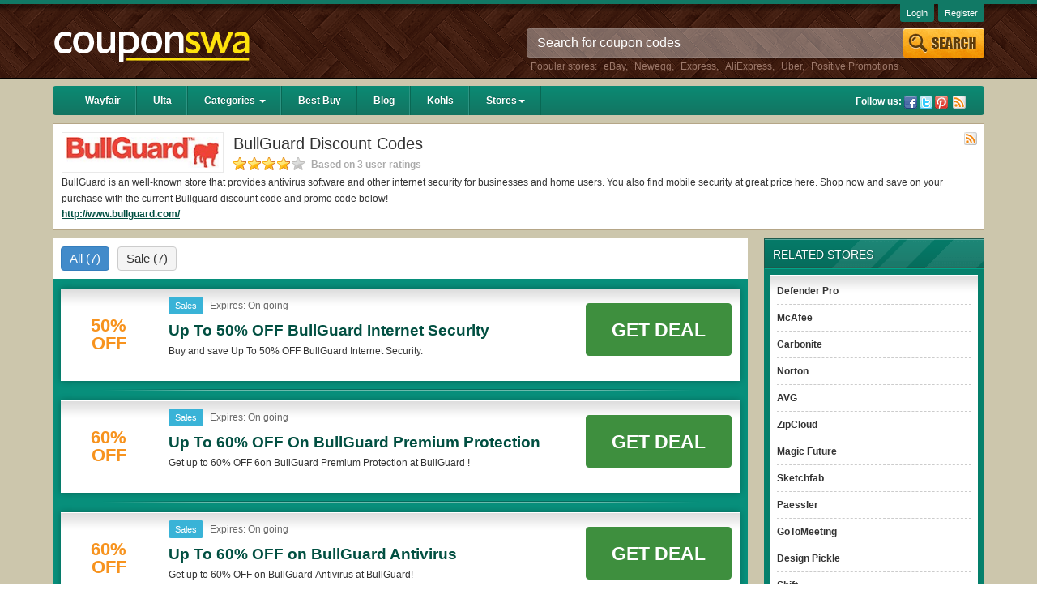

--- FILE ---
content_type: text/html; charset=UTF-8
request_url: https://couponswa.com/stores/bullguard-coupons
body_size: 13011
content:
<!DOCTYPE html>
<html lang="en">
<head>

    <meta content="text/html; charset=utf-8" http-equiv="Content-Type">
	<meta http-equiv="X-UA-Compatible" content="IE=edge" />
	<meta name="viewport" content="width=device-width, initial-scale=1" />

    
	<!-- Google tag (gtag.js) -->
<script async src="https://www.googletagmanager.com/gtag/js?id=G-HLN6YQJ51T"></script>
<script>
  window.dataLayer = window.dataLayer || [];
  function gtag(){dataLayer.push(arguments);}
  gtag('js', new Date());

  gtag('config', 'G-HLN6YQJ51T');
</script>
    
    <script type="text/javascript">
/*<![CDATA[*/

        var YII_CSRF_TOKEN = "5014d1f1778c7ee16ac824e49a637f273a6bf0f0";
        var baseUrl = "https://couponswa.com";
        var themeUrl = "/themes/mobile";
        var userDevice = "computer";
    
/*]]>*/
</script>
<title>Bullguard Discount Code 2026: Save With Promo Code & 70% OFF Coupon</title>
        <meta name="description" content="January 2026 offers at Bullguard: Take 70% OFF on internet security software when finding the latest Bullguard discount code, promo code, coupon and coupons!"/>
        <meta name="keywords" content="BullGuard promo codes" />
        <meta name="title" content="Bullguard Discount Code 2026: Save With Promo Code & 70% OFF Coupon" />
    <meta property="og:type" content="website" />
    <meta property="og:url" content="https://couponswa.com/stores/bullguard-coupons/" />
    <meta property="og:image" content="https://couponswa.com/upload/store/large/2014_02_28_034816_bullguard_discount_codes.jpg" />
    <meta property="og:site_name" content="Couponswa {year}: Find Coupons & Discount Codes" />

    <meta name="generator" content="Couponswa {year}: Find Coupons & Discount Codes" />
    <link rel="image_src" href="https://couponswa.com/upload/store/large/2014_02_28_034816_bullguard_discount_codes.jpg" />
    <link href="/themes/mobile/files/img/favicon.ico" type="image/x-icon" rel="shortcut icon" />
    <link rel="canonical" href="https://couponswa.com/stores/bullguard-coupons/" />
    <meta name="referrer" content="unsafe-URL">
    <meta name="msvalidate.01" content="0AF4F2848E612CBA2874AC0E404E4165" />
        <!-- speed optimize -->
    <link rel="preconnect" href="http://netgo.agoz.me">
    <link rel="preconnect" href="https://www.google-analytics.com">
<!-- Google Tag Manager -->
<script>(function(w,d,s,l,i){w[l]=w[l]||[];w[l].push({'gtm.start':
new Date().getTime(),event:'gtm.js'});var f=d.getElementsByTagName(s)[0],
j=d.createElement(s),dl=l!='dataLayer'?'&l='+l:'';j.async=true;j.src=
'https://www.googletagmanager.com/gtm.js?id='+i+dl;f.parentNode.insertBefore(j,f);
})(window,document,'script','dataLayer','GTM-MK6QTCF');</script>
<!-- End Google Tag Manager -->
    <link rel="stylesheet" href="/themes/mobile/files/css/style.min.css?v=31052021" />        <link rel="alternate" type="application/rss+xml" title="Couponswa {year}: Find Coupons & Discount Codes » Feed" href="https://couponswa.com/feed/" />

<script>
var elementTracking = '.clickredeem, .title-coupon span';
var siteTracking = 'couponswa';
var storeIdTracking = '492';
var storeNameTracking = 'BullGuard';
var couponNameTracking = '';
var couponIdTracking = '';
var referer = '';
var device = 'computer';
var uId = 'ekgnnfjic2j3xf2u0j6rxm1zta3xz';
var queryString = '';

</script>

<script>
  (function(i,s,o,g,r,a,m){i['GoogleAnalyticsObject']=r;i[r]=i[r]||function(){
  (i[r].q=i[r].q||[]).push(arguments)},i[r].l=1*new Date();a=s.createElement(o),
  m=s.getElementsByTagName(o)[0];a.async=1;a.src=g;m.parentNode.insertBefore(a,m)
  })(window,document,'script','https://www.google-analytics.com/analytics.js','ga');

  ga('create', 'UA-48307066-2', 'auto');
  ga('send', 'pageview');
</script>
    <!-- Remove unwant params from url-->
    <script type="text/javascript">
        var blockParams = ["gclid"];
        var url = new URL(document.URL);
        if(url.searchParams.get('gclid')){
            blockParams.forEach(function (param) {
                url.searchParams.delete(param);
            });
            window.history.pushState('', '', url.href);
        }
    </script>
    <!-- END Remove unwant params from url-->
</head>
<body class="tc-body">
    <!-- Google Tag Manager (noscript) -->
<noscript><iframe src="https://www.googletagmanager.com/ns.html?id=GTM-MK6QTCF"
height="0" width="0" style="display:none;visibility:hidden"></iframe></noscript>
<!-- End Google Tag Manager (noscript) -->
<div class="header">
    <div class="container">
        <div class="row">
            <div class="col-sm-4 col-md-3 hidden-xs">
                <div class="logo">
                    <a href="https://couponswa.com">
                        <img class="img-responsive" src="[data-uri]"
                        alt="Couponswa {year}: Find Coupons & Discount Codes">
                    </a>
                </div>
            </div> <!-- END:Logo -->
            <!-- START:Search Box -->
            <div class="col-sm-8 col-md-6 col-md-offset-3 hidden-xs">
    <div class="search-box">
        <form class="form-inline" id="searchForm" method="get" action="https://couponswa.com/">
            <div class="form-group">
                <input type="hidden" id="storeSuggestUrl" value="https://couponswa.com/store-suggest/" />
                <input type="text" class="form-control" name="s" id="search-top" value="" autocomplete="off" placeholder="Search for coupon codes" title="Search" />
            </div>
            <input id="Search" type="submit" value="" name="Search" title="Search" />
            <div id="ajaxsuggest" class="auto-complete hidden-xs"></div>
        </form>
        <p class="search-links">Popular stores: <a href="https://couponswa.com/stores/ebay-coupons/" title="eBay coupons">eBay</a>, <a href="https://couponswa.com/stores/newegg-coupons/" title="Newegg coupons">Newegg</a>, <a href="https://couponswa.com/stores/express-coupons/" title="Express coupons">Express</a>, <a href="https://couponswa.com/stores/aliexpress-coupons/" title="AliExpress coupons">AliExpress</a>, <a href="https://couponswa.com/stores/uber-coupons/" title="Uber coupons">Uber</a>, <a href="https://couponswa.com/stores/positive-promotions-coupons/" title="Positive Promotions coupons">Positive Promotions</a></p>    </div>
</div> <!-- END:Search Box -->            <!-- END:Search Box -->
        </div>
        <div class="user-link hidden-xs">
                            <a href="https://couponswa.com/login/">Login</a>
                <a href="https://couponswa.com/register/">Register</a>
                    </div>
    </div> <!-- END:Container -->
</div> <!-- END:Header -->
<div class="container-brown">
    <div class="container">
        <div class="navbar navbar-inverse navbar-green" role="navigation">
    <div class="navbar-header">
        <button type="button" class="navbar-toggle" data-toggle="collapse" data-target=".navbar-collapse">
            <span class="sr-only">Toggle navigation</span>
            <span class="icon-bar"></span>
            <span class="icon-bar"></span>
            <span class="icon-bar"></span>
        </button>
        <button type="button" class="btn btn-transperent visible-xs" data-toggle="collapse" data-target="#search-sm">
            <span class="glyphicon glyphicon-search"></span>
        </button>
        <div class="navbar-brand visible-xs">
            <a href="https://couponswa.com">Couponswa</a>
        </div>
    </div>
    <!-- START:Menu Dropdown -->
    <div class="collapse navbar-collapse">
        <ul class="nav navbar-nav">
                                    <li class=""><a href="/stores/wayfair-coupons/">Wayfair</a></li>
                                                <li class=""><a href="/stores/ulta-coupons/">Ulta</a></li>
                                                <li class="dropdown "><a href="/categories/" class="dropdown-toggle" data-hover="dropdown" data-delay="0" data-close-others="false">Categories <b class="caret hidden-xs"></b></a>
                            <ul class="dropdown-menu hidden-xs">
    <li><a href="https://couponswa.com/coupon-category/shoes/">Shoes</a></li>
    <li><a href="https://couponswa.com/coupon-category/apparel/">Apparel</a></li>
    <li><a href="https://couponswa.com/coupon-category/food-beverage/">Food & Beverage </a></li>
    <li><a href="https://couponswa.com/coupon-category/flowers-gifts/">Flowers & Gifts </a></li>
    <li><a href="https://couponswa.com/coupon-category/gift-baskets/">Gift Baskets </a></li>
    <li><a href="https://couponswa.com/coupon-category/electronics/">Electronics</a></li>
    <li><a href="https://couponswa.com/coupon-category/home-decor/">Home Decor</a></li>
    <li><a href="https://couponswa.com/coupon-category/daily-deals/">Daily Deals</a></li>
    <li><a href="https://couponswa.com/coupon-category/home-and-garden/">Home and Garden </a></li>
    <li><a href="https://couponswa.com/coupon-category/department-stores/">Department-stores</a></li>
</ul>
                        </li>
                                            <li class=""><a href="/stores/best-buy-coupons/">Best Buy</a></li>
                                                <li class=""><a href="/blog/">Blog</a></li>
                                                <li class=""><a href="/stores/kohls-coupons/">Kohls</a></li>
                                         <li class="dropdown "><a href="/stores" class="dropdown-toggle" data-hover="dropdown" data-delay="0" data-close-others="false">Stores<b class="caret hidden-xs"></b></a>
                            <ul class="dropdown-menu hidden-xs">
    <li><a href="https://couponswa.com/stores/target-coupons/">Target</a></li>
    <li><a href="https://couponswa.com/stores/lane-bryant-coupons/">Lane Bryant</a></li>
    <li><a href="https://couponswa.com/stores/rug-doctor-coupons/">Rug Doctor</a></li>
    <li><a href="https://couponswa.com/stores/adam-and-eve-coupons/">Adam and Eve</a></li>
    <li><a href="https://couponswa.com/stores/omaha-steaks-coupons/">Omaha Steaks</a></li>
    <li><a href="https://couponswa.com/stores/wayfair-coupons/">Wayfair</a></li>
    <li><a href="https://couponswa.com/stores/adorama-coupons/">Adorama</a></li>
    <li><a href="https://couponswa.com/stores/woot-coupons/">Woot</a></li>
    <li><a href="https://couponswa.com/stores/proflowers-coupons/">ProFlowers</a></li>
    <li><a href="https://couponswa.com/stores/shari-s-berries-coupons/">Shari's Berries</a></li>
    <li><a href="https://couponswa.com/stores/boscovs-coupons/">Boscovs</a></li>
    <li><a href="https://couponswa.com/stores/cvs-photo-coupons/">CVS Photo</a></li>
    <li><a href="https://couponswa.com/stores/justice-coupons/">Justice</a></li>
    <li><a href="https://couponswa.com/stores/autozone-coupons/">AutoZone</a></li>
    <li><a href="https://couponswa.com/stores/belk-coupons/">Belk</a></li>
    <li><a href="https://couponswa.com/stores/cabelas-coupons/">Cabelas</a></li>
    <li><a href="https://couponswa.com/stores/nordstrom-coupons/">NORDSTROM</a></li>
    <li><a href="https://couponswa.com/stores/restoration-hardware-coupons/">Restoration Hardware</a></li>
    <li><a href="https://couponswa.com/stores/ulta-coupons/">ULTA</a></li>
    <li><a href="https://couponswa.com/stores/home-depot-coupons/">Home Depot</a></li>
    <li><a href="https://couponswa.com/stores/ltd-commodities-coupons/">LTD Commodities</a></li>
    <li><a href="https://couponswa.com/stores/hautelook-coupons/">HauteLook</a></li>
    <li><a href="https://couponswa.com/stores/pottery-barn-coupons/">Pottery Barn</a></li>
    <li><a href="https://couponswa.com/stores/ollies-coupons/">Ollies</a></li>
    <li><a href="https://couponswa.com/stores/doordash-coupons/">Doordash</a></li>
    <li><a href="https://couponswa.com/stores/steelseries-coupons/">SteelSeries</a></li>
    <li><a href="https://couponswa.com/stores/belkin-coupons/">Belkin</a></li>
    <li><a href="https://couponswa.com/stores/oculus-coupons/">Oculus</a></li>
</ul>
                        </li>
        </ul>
        <!-- END:Menu Dropdown -->

        <div class="follow-us pull-right hidden-xs">
            <span>Follow us:</span>
            <a class="facebook" href="https://www.facebook.com/CouponSwacom/" target="_blank" rel="nofollow" title="Facebook">Facebook</a><a class="twitter" href="https://twitter.com/couponswa/" target="_blank" rel="nofollow" title="Twitter">Twitter</a><a class="pin" href="https://www.pinterest.com/Couponswa/" target="_blank" rel="nofollow" title="Pinterest">Pinterest</a>            <a class="rss" href="https://couponswa.com/feed/?post_type=coupon" target="_blank" rel="nofollow">Rss</a>
        </div>
    </div>
</div><div class="search-mobile hidden-ms">
    <form id="search-sm" class="form-inline collapse" method="get" action="https://couponswa.com/">
        <div class="form-group">
            <input type="hidden" id="mobileSuggestUrl" value="https://couponswa.com/coupon/public/default/ajaxMobileSuggest/" />
            <input type="text" id="search-mobile" class="form-control" autocomplete="off" placeholder="Search coupon..." name="s" />
        </div>
    </form>
    <ul id="autocomplete-mobile"></ul>
</div><div class="row">
    <div class="store-info clearfix">
        <a href="https://couponswa.com/go-store/bullguard-coupons/"><img class="logo img-responsive" alt="BullGuard Discount Codes" src="/upload/store/large/2014_02_28_034816_bullguard_discount_codes.jpg" /></a>
        <h1>BullGuard Discount Codes</h1>
        <div class="star-rating">
            <span class="rating-static rating-40"></span>
            <span class="count-rating">
                Based on 3 user ratings
            </span>
        </div>
                <a class="rss-link" target="_blank" rel="nofollow" href="https://couponswa.com/stores/bullguard-coupons/feed/">Rss</a>
        <div class="more">
            <div class="more more-less-text" data-lines="2" data-more-text="More &raquo;" style="max-height: 41px; overflow: hidden; line-height:20px; display: block">
                <p>BullGuard is an well-known store that provides antivirus software and other internet security for businesses and home users. You also find mobile security at great price here. Shop now and save on your purchase with the current&nbsp;Bullguard discount code and promo code below!</p>            </div>
        </div>    
        <a target="_blank" href="https://couponswa.com/go-store/bullguard-coupons/" class="store-url">http://www.bullguard.com/</a>
            </div>
    <div class="pull-right col-xs-12 col-sm-12 col-md-3 hidden-xs">
        <div class="column-right">
            <div class="related-stores sidebar clearfix">
    <h2>related stores</h2>
    <div class="sidebar-content">
        <ul>
                                <li>
                        <a href="https://couponswa.com/stores/defender-pro-coupons/" title="Defender Pro">Defender Pro</a>
                    </li>
                                        <li>
                        <a href="https://couponswa.com/stores/mcafee-coupons/" title="McAfee">McAfee</a>
                    </li>
                                        <li>
                        <a href="https://couponswa.com/stores/carbonite-coupons/" title="Carbonite">Carbonite</a>
                    </li>
                                        <li>
                        <a href="https://couponswa.com/stores/norton-coupons/" title="Norton">Norton</a>
                    </li>
                                        <li>
                        <a href="https://couponswa.com/stores/avg-coupons/" title="AVG">AVG</a>
                    </li>
                                        <li>
                        <a href="https://couponswa.com/stores/zipcloud-coupons/" title="ZipCloud ">ZipCloud </a>
                    </li>
                                        <li>
                        <a href="https://couponswa.com/stores/magic-future-coupons/" title="Magic Future">Magic Future</a>
                    </li>
                                        <li>
                        <a href="https://couponswa.com/stores/sketchfab-coupons/" title="Sketchfab">Sketchfab</a>
                    </li>
                                        <li>
                        <a href="https://couponswa.com/stores/paessler-coupons/" title="Paessler">Paessler</a>
                    </li>
                                        <li>
                        <a href="https://couponswa.com/stores/gotomeeting-coupons/" title="GoToMeeting">GoToMeeting</a>
                    </li>
                                        <li>
                        <a href="https://couponswa.com/stores/design-pickle-coupons/" title="Design Pickle">Design Pickle</a>
                    </li>
                                        <li>
                        <a href="https://couponswa.com/stores/shift-coupons/" title="Shift">Shift</a>
                    </li>
                                        <li>
                        <a href="https://couponswa.com/stores/mailbird-coupons/" title="Mailbird">Mailbird</a>
                    </li>
                                        <li>
                        <a href="https://couponswa.com/stores/leetcode-coupons/" title="Leetcode">Leetcode</a>
                    </li>
                            </ul>
    </div>
</div><div class="lastest-coupon sidebar clearfix hidden-xs">
    <h2>suggested stores</h2>
    <div class="sidebar-content">
        <ul>
                                <li>
                        <a href="https://couponswa.com/stores/too-faced-coupons/" title="Too Faced">Too Faced</a>
                    </li>
                                        <li>
                        <a href="https://couponswa.com/stores/bodyrock-coupons/" title="BodyRock">BodyRock</a>
                    </li>
                                        <li>
                        <a href="https://couponswa.com/stores/origin-coupons/" title="Origin">Origin</a>
                    </li>
                                        <li>
                        <a href="https://couponswa.com/stores/dxl-coupons/" title="DXL">DXL</a>
                    </li>
                                        <li>
                        <a href="https://couponswa.com/stores/ellie-coupon-code-coupons/" title="Ellie">Ellie</a>
                    </li>
                                        <li>
                        <a href="https://couponswa.com/stores/bellacor-coupons/" title="Bellacor">Bellacor</a>
                    </li>
                                        <li>
                        <a href="https://couponswa.com/stores/stitchbin-coupons/" title="Stitchbin">Stitchbin</a>
                    </li>
                                        <li>
                        <a href="https://couponswa.com/stores/tee-fury-coupons/" title="Tee Fury">Tee Fury</a>
                    </li>
                                        <li>
                        <a href="https://couponswa.com/stores/dji-coupons/" title="DJI">DJI</a>
                    </li>
                                        <li>
                        <a href="https://couponswa.com/stores/teespring-coupons/" title="Teespring">Teespring</a>
                    </li>
                                        <li>
                        <a href="https://couponswa.com/stores/pimsleur-coupons/" title="Pimsleur">Pimsleur</a>
                    </li>
                                        <li>
                        <a href="https://couponswa.com/stores/cover-fx-coupons/" title="Cover FX">Cover FX</a>
                    </li>
                                        <li>
                        <a href="https://couponswa.com/stores/me-too-shoes-coupons/" title="Me Too Shoes">Me Too Shoes</a>
                    </li>
                                        <li>
                        <a href="https://couponswa.com/stores/climb-high-coupons/" title="Climb High">Climb High</a>
                    </li>
                            </ul>
    </div>
</div><!-- End:Lastest Coupon -->                    </div>
    </div>
    <div class="pull-left col-xs-12 col-sm-12 col-md-9">
        <div class="column-left">

            <div class="coupon-tab">
                                    <ul class="nav">

                        <li class="all-coupon current">
                            <span>
                                All
                                <i class="count">(7)</i>
                            </span>
                        </li>
                                                        <li class="sale">
                                    <span>
                                        Sale                                        <i class="count">(7)</i>
                                    </span>
                                </li>
                                                    </ul>
                                
<div class="tab-content">
                    <ul class="coupon-list is-store">
            <li class=" type-sale">
    <div class="detail">
        <div class="description">
            <div class="item-logo">
                                    <a class="clickredeem" style="margin-right: 10px;" data-clipboard-text="Get Deal" data-id="4424" data-open="_blank" href="javascript:void(0)">
                                                    <div class="coupon-label-context percent-off">
                                <div class="percent-label">50%</div>
                                <div class="off-label">Off</div>
                            </div>

                                                </a>
                            </div>
            <div class="item-content">
                <div class="metadata">
                                        <span class="coupon-type filter-sales hidden-xs">sales</span>                    <span class="expires">Expires:
                        On going                    </span>
                    <div>
                        <h3 class="title-coupon" data-id="4424" data-clipboard-text="Get Deal">Up To 50% OFF BullGuard Internet Security </h3>
                    </div>
                    <div class="desc hidden-mobile">
                        <div>
                            <div class="more-less-text" data-none-clear="true" data-lines="1" data-more-text="More &raquo;" style="max-height: 21px; overflow: hidden; line-height:20px;">Buy and save Up To 50% OFF BullGuard Internet Security.</div>
                        </div>
                    </div>
                    <div class="actions">
                        <ul class="actions-list clearfix">
                                                    </ul>
                    </div><!-- END:Action -->
                </div>
                <div class="action-button">
                                            <button class="btn getdeal-button clickredeem" data-id="4424" title="Click to open site" data-placement="right" data-clipboard-text="Get Deal" data-open="_blank">Get Deal</button>
                                    </div>
            </div>
        </div>
    </div>

    </li>

<script type="application/ld+json">
    {
        "@context": "https://schema.org",
        "@type": "Offer",
        "url": "https://couponswa.com/stores/bullguard-coupons/",
        "name": "Up To 50% OFF BullGuard Internet Security",
        "description": "Buy and save Up To 50% OFF BullGuard Internet Security.",
        "itemOffered": {
            "@type": "Thing",
            "name": "Positive Promotions"
        }
    }
</script><li class=" type-sale">
    <div class="detail">
        <div class="description">
            <div class="item-logo">
                                    <a class="clickredeem" style="margin-right: 10px;" data-clipboard-text="Get Deal" data-id="4425" data-open="_blank" href="javascript:void(0)">
                                                    <div class="coupon-label-context percent-off">
                                <div class="percent-label">60%</div>
                                <div class="off-label">Off</div>
                            </div>

                                                </a>
                            </div>
            <div class="item-content">
                <div class="metadata">
                                        <span class="coupon-type filter-sales hidden-xs">sales</span>                    <span class="expires">Expires:
                        On going                    </span>
                    <div>
                        <h3 class="title-coupon" data-id="4425" data-clipboard-text="Get Deal">Up To 60% OFF On BullGuard Premium Protection </h3>
                    </div>
                    <div class="desc hidden-mobile">
                        <div>
                            <div class="more-less-text" data-none-clear="true" data-lines="1" data-more-text="More &raquo;" style="max-height: 21px; overflow: hidden; line-height:20px;">Get up to 60% OFF 6on BullGuard Premium Protection at BullGuard !</div>
                        </div>
                    </div>
                    <div class="actions">
                        <ul class="actions-list clearfix">
                                                    </ul>
                    </div><!-- END:Action -->
                </div>
                <div class="action-button">
                                            <button class="btn getdeal-button clickredeem" data-id="4425" title="Click to open site" data-placement="right" data-clipboard-text="Get Deal" data-open="_blank">Get Deal</button>
                                    </div>
            </div>
        </div>
    </div>

    </li>

<script type="application/ld+json">
    {
        "@context": "https://schema.org",
        "@type": "Offer",
        "url": "https://couponswa.com/stores/bullguard-coupons/",
        "name": "Up To 60% OFF On BullGuard Premium Protection",
        "description": "Get up to 60% OFF 6on BullGuard Premium Protection at BullGuard !",
        "itemOffered": {
            "@type": "Thing",
            "name": "Positive Promotions"
        }
    }
</script><li class=" type-sale">
    <div class="detail">
        <div class="description">
            <div class="item-logo">
                                    <a class="clickredeem" style="margin-right: 10px;" data-clipboard-text="Get Deal" data-id="4423" data-open="_blank" href="javascript:void(0)">
                                                    <div class="coupon-label-context percent-off">
                                <div class="percent-label">60%</div>
                                <div class="off-label">Off</div>
                            </div>

                                                </a>
                            </div>
            <div class="item-content">
                <div class="metadata">
                                        <span class="coupon-type filter-sales hidden-xs">sales</span>                    <span class="expires">Expires:
                        On going                    </span>
                    <div>
                        <h3 class="title-coupon" data-id="4423" data-clipboard-text="Get Deal">Up To 60% OFF on BullGuard Antivirus </h3>
                    </div>
                    <div class="desc hidden-mobile">
                        <div>
                            <div class="more-less-text" data-none-clear="true" data-lines="1" data-more-text="More &raquo;" style="max-height: 21px; overflow: hidden; line-height:20px;">Get up to 60% OFF on BullGuard Antivirus at BullGuard!</div>
                        </div>
                    </div>
                    <div class="actions">
                        <ul class="actions-list clearfix">
                                                    </ul>
                    </div><!-- END:Action -->
                </div>
                <div class="action-button">
                                            <button class="btn getdeal-button clickredeem" data-id="4423" title="Click to open site" data-placement="right" data-clipboard-text="Get Deal" data-open="_blank">Get Deal</button>
                                    </div>
            </div>
        </div>
    </div>

    </li>

<script type="application/ld+json">
    {
        "@context": "https://schema.org",
        "@type": "Offer",
        "url": "https://couponswa.com/stores/bullguard-coupons/",
        "name": "Up To 60% OFF on BullGuard Antivirus",
        "description": "Get up to 60% OFF on BullGuard Antivirus at BullGuard!",
        "itemOffered": {
            "@type": "Thing",
            "name": "Positive Promotions"
        }
    }
</script><li class=" type-sale">
    <div class="detail">
        <div class="description">
            <div class="item-logo">
                                    <a class="clickredeem" style="margin-right: 10px;" data-clipboard-text="Get Deal" data-id="1584" data-open="_blank" href="javascript:void(0)">
                                                    <div class="coupon-label-context deal-box">
                                <div class="tag-label">
                                    <svg version="1.1" xmlns="http://www.w3.org/2000/svg" xmlns:xlink="http://www.w3.org/1999/xlink" x="0px" y="0px" viewBox="0 0 32 32" style="enable-background:new 0 0 32 32;" xml:space="preserve">
                                        <g>
                                            <path class="tag-icon" d="M10,4h6l15.3,15.3c0.9,0.9,0.9,2.3,0,3.2l-8.2,8.2c-0.9,0.9-2.3,0.9-3.2,0L4.6,15.5V6.3c0-1.1,0.7-2,1.8-2.2
                                            c0.2,0.3,0.3,0.7,0.4,1.1c-0.6,0-1.1,0.6-1.1,1.1v8.6l15,15.1c0.4,0.4,1.2,0.4,1.6,0l8.2-8.3c0.4-0.4,0.4-1.2,0-1.6L15.4,5.2h-5.2
                                            c0-0.1-0.1-0.3-0.1-0.4C10.2,4.5,10.1,4.3,10,4L10,4L10,4z"/>
                                            <path class="tag-icon" d="M10.8,7.5C10.9,7.5,10.9,7.5,10.8,7.5c1.6,0,2.9,1.3,2.9,2.9s-1.3,2.9-2.9,2.9S8,11.9,8,10.3
                                            c0-0.2,0-0.4,0.1-0.5c0.7,1.5,1.5,2.1,2.7,2.3c0,0,0,0,0,0c0,0,0,0,0.1,0c0.9,0,1.7-0.8,1.7-1.7c0-0.8-0.5-1.4-1.2-1.7c0,0,0,0,0,0
                                            C11.2,8.4,11,8,10.8,7.5L10.8,7.5L10.8,7.5z"/>
                                            <path class="tag-icon" d="M9.1,5c-1-5-6.4-5.7-8.4-2.4c-1.7,2.6,0,7.2,2.8,7.2V8.6c-1.8,0-3-3.5-1.8-5.4c1.5-2.4,5.5-1.9,6.3,2
                                            c0.9,4.7,1.6,5.7,3.5,5.7V9.7C10.3,9.7,9.9,9.2,9.1,5L9.1,5z"/>
                                        </g>
                                    </svg>
                                </div>
                                <div class="deal-label">Deal</div>
                            </div>
                                                </a>
                            </div>
            <div class="item-content">
                <div class="metadata">
                                        <span class="coupon-type filter-sales hidden-xs">sales</span>                    <span class="expires">Expires:
                        On going                    </span>
                    <div>
                        <h3 class="title-coupon" data-id="1584" data-clipboard-text="Get Deal">FREE 60-Day Trial on BullGuard Internet Security </h3>
                    </div>
                    <div class="desc hidden-mobile">
                        <div>
                            <div class="more-less-text" data-none-clear="true" data-lines="1" data-more-text="More &raquo;" style="max-height: 21px; overflow: hidden; line-height:20px;">Get FREE 60-day Trial on BullGuard Internet Security at&nbsp;BullGuard !!!</div>
                        </div>
                    </div>
                    <div class="actions">
                        <ul class="actions-list clearfix">
                                                    </ul>
                    </div><!-- END:Action -->
                </div>
                <div class="action-button">
                                            <button class="btn getdeal-button clickredeem" data-id="1584" title="Click to open site" data-placement="right" data-clipboard-text="Get Deal" data-open="_blank">Get Deal</button>
                                    </div>
            </div>
        </div>
    </div>

    </li>

<script type="application/ld+json">
    {
        "@context": "https://schema.org",
        "@type": "Offer",
        "url": "https://couponswa.com/stores/bullguard-coupons/",
        "name": "FREE 60-Day Trial on BullGuard Internet Security",
        "description": "Get FREE 60-day Trial on BullGuard Internet Security at&nbsp;BullGuard !!!",
        "itemOffered": {
            "@type": "Thing",
            "name": "Positive Promotions"
        }
    }
</script><li class=" type-sale">
    <div class="detail">
        <div class="description">
            <div class="item-logo">
                                    <a class="clickredeem" style="margin-right: 10px;" data-clipboard-text="Get Deal" data-id="1586" data-open="_blank" href="javascript:void(0)">
                                                    <div class="coupon-label-context deal-box">
                                <div class="tag-label">
                                    <svg version="1.1" xmlns="http://www.w3.org/2000/svg" xmlns:xlink="http://www.w3.org/1999/xlink" x="0px" y="0px" viewBox="0 0 32 32" style="enable-background:new 0 0 32 32;" xml:space="preserve">
                                        <g>
                                            <path class="tag-icon" d="M10,4h6l15.3,15.3c0.9,0.9,0.9,2.3,0,3.2l-8.2,8.2c-0.9,0.9-2.3,0.9-3.2,0L4.6,15.5V6.3c0-1.1,0.7-2,1.8-2.2
                                            c0.2,0.3,0.3,0.7,0.4,1.1c-0.6,0-1.1,0.6-1.1,1.1v8.6l15,15.1c0.4,0.4,1.2,0.4,1.6,0l8.2-8.3c0.4-0.4,0.4-1.2,0-1.6L15.4,5.2h-5.2
                                            c0-0.1-0.1-0.3-0.1-0.4C10.2,4.5,10.1,4.3,10,4L10,4L10,4z"/>
                                            <path class="tag-icon" d="M10.8,7.5C10.9,7.5,10.9,7.5,10.8,7.5c1.6,0,2.9,1.3,2.9,2.9s-1.3,2.9-2.9,2.9S8,11.9,8,10.3
                                            c0-0.2,0-0.4,0.1-0.5c0.7,1.5,1.5,2.1,2.7,2.3c0,0,0,0,0,0c0,0,0,0,0.1,0c0.9,0,1.7-0.8,1.7-1.7c0-0.8-0.5-1.4-1.2-1.7c0,0,0,0,0,0
                                            C11.2,8.4,11,8,10.8,7.5L10.8,7.5L10.8,7.5z"/>
                                            <path class="tag-icon" d="M9.1,5c-1-5-6.4-5.7-8.4-2.4c-1.7,2.6,0,7.2,2.8,7.2V8.6c-1.8,0-3-3.5-1.8-5.4c1.5-2.4,5.5-1.9,6.3,2
                                            c0.9,4.7,1.6,5.7,3.5,5.7V9.7C10.3,9.7,9.9,9.2,9.1,5L9.1,5z"/>
                                        </g>
                                    </svg>
                                </div>
                                <div class="deal-label">Deal</div>
                            </div>
                                                </a>
                            </div>
            <div class="item-content">
                <div class="metadata">
                                        <span class="coupon-type filter-sales hidden-xs">sales</span>                    <span class="expires">Expires:
                        On going                    </span>
                    <div>
                        <h3 class="title-coupon" data-id="1586" data-clipboard-text="Get Deal">Try BullGuard Mobile Backup 12 for FREE 30 days </h3>
                    </div>
                    <div class="desc hidden-mobile">
                        <div>
                            <div class="more-less-text" data-none-clear="true" data-lines="1" data-more-text="More &raquo;" style="max-height: 21px; overflow: hidden; line-height:20px;">Backup your data safely with BullGuard Mobile Backup 12. Try it FREE for 30 days!!!!</div>
                        </div>
                    </div>
                    <div class="actions">
                        <ul class="actions-list clearfix">
                                                    </ul>
                    </div><!-- END:Action -->
                </div>
                <div class="action-button">
                                            <button class="btn getdeal-button clickredeem" data-id="1586" title="Click to open site" data-placement="right" data-clipboard-text="Get Deal" data-open="_blank">Get Deal</button>
                                    </div>
            </div>
        </div>
    </div>

    </li>

<script type="application/ld+json">
    {
        "@context": "https://schema.org",
        "@type": "Offer",
        "url": "https://couponswa.com/stores/bullguard-coupons/",
        "name": "Try BullGuard Mobile Backup 12 for FREE 30 days",
        "description": "Backup your data safely with BullGuard Mobile Backup 12. Try it FREE for 30 days!!!!",
        "itemOffered": {
            "@type": "Thing",
            "name": "Positive Promotions"
        }
    }
</script><li class=" type-sale">
    <div class="detail">
        <div class="description">
            <div class="item-logo">
                                    <a class="clickredeem" style="margin-right: 10px;" data-clipboard-text="Get Deal" data-id="1587" data-open="_blank" href="javascript:void(0)">
                                                    <div class="coupon-label-context deal-box">
                                <div class="tag-label">
                                    <svg version="1.1" xmlns="http://www.w3.org/2000/svg" xmlns:xlink="http://www.w3.org/1999/xlink" x="0px" y="0px" viewBox="0 0 32 32" style="enable-background:new 0 0 32 32;" xml:space="preserve">
                                        <g>
                                            <path class="tag-icon" d="M10,4h6l15.3,15.3c0.9,0.9,0.9,2.3,0,3.2l-8.2,8.2c-0.9,0.9-2.3,0.9-3.2,0L4.6,15.5V6.3c0-1.1,0.7-2,1.8-2.2
                                            c0.2,0.3,0.3,0.7,0.4,1.1c-0.6,0-1.1,0.6-1.1,1.1v8.6l15,15.1c0.4,0.4,1.2,0.4,1.6,0l8.2-8.3c0.4-0.4,0.4-1.2,0-1.6L15.4,5.2h-5.2
                                            c0-0.1-0.1-0.3-0.1-0.4C10.2,4.5,10.1,4.3,10,4L10,4L10,4z"/>
                                            <path class="tag-icon" d="M10.8,7.5C10.9,7.5,10.9,7.5,10.8,7.5c1.6,0,2.9,1.3,2.9,2.9s-1.3,2.9-2.9,2.9S8,11.9,8,10.3
                                            c0-0.2,0-0.4,0.1-0.5c0.7,1.5,1.5,2.1,2.7,2.3c0,0,0,0,0,0c0,0,0,0,0.1,0c0.9,0,1.7-0.8,1.7-1.7c0-0.8-0.5-1.4-1.2-1.7c0,0,0,0,0,0
                                            C11.2,8.4,11,8,10.8,7.5L10.8,7.5L10.8,7.5z"/>
                                            <path class="tag-icon" d="M9.1,5c-1-5-6.4-5.7-8.4-2.4c-1.7,2.6,0,7.2,2.8,7.2V8.6c-1.8,0-3-3.5-1.8-5.4c1.5-2.4,5.5-1.9,6.3,2
                                            c0.9,4.7,1.6,5.7,3.5,5.7V9.7C10.3,9.7,9.9,9.2,9.1,5L9.1,5z"/>
                                        </g>
                                    </svg>
                                </div>
                                <div class="deal-label">Deal</div>
                            </div>
                                                </a>
                            </div>
            <div class="item-content">
                <div class="metadata">
                                        <span class="coupon-type filter-sales hidden-xs">sales</span>                    <span class="expires">Expires:
                        On going                    </span>
                    <div>
                        <h3 class="title-coupon" data-id="1587" data-clipboard-text="Get Deal">BullGuard Internet Security for $59.95 </h3>
                    </div>
                    <div class="desc hidden-mobile">
                        <div>
                            <div class="more-less-text" data-none-clear="true" data-lines="1" data-more-text="More &raquo;" style="max-height: 21px; overflow: hidden; line-height:20px;">Get BullGuard Internet Security for $59.95 !!!</div>
                        </div>
                    </div>
                    <div class="actions">
                        <ul class="actions-list clearfix">
                                                    </ul>
                    </div><!-- END:Action -->
                </div>
                <div class="action-button">
                                            <button class="btn getdeal-button clickredeem" data-id="1587" title="Click to open site" data-placement="right" data-clipboard-text="Get Deal" data-open="_blank">Get Deal</button>
                                    </div>
            </div>
        </div>
    </div>

    </li>

<script type="application/ld+json">
    {
        "@context": "https://schema.org",
        "@type": "Offer",
        "url": "https://couponswa.com/stores/bullguard-coupons/",
        "name": "BullGuard Internet Security for $59.95",
        "description": "Get BullGuard Internet Security for $59.95 !!!",
        "itemOffered": {
            "@type": "Thing",
            "name": "Positive Promotions"
        }
    }
</script><li class=" type-sale">
    <div class="detail">
        <div class="description">
            <div class="item-logo">
                                    <a class="clickredeem" style="margin-right: 10px;" data-clipboard-text="Get Deal" data-id="1585" data-open="_blank" href="javascript:void(0)">
                                                    <div class="coupon-label-context deal-box">
                                <div class="tag-label">
                                    <svg version="1.1" xmlns="http://www.w3.org/2000/svg" xmlns:xlink="http://www.w3.org/1999/xlink" x="0px" y="0px" viewBox="0 0 32 32" style="enable-background:new 0 0 32 32;" xml:space="preserve">
                                        <g>
                                            <path class="tag-icon" d="M10,4h6l15.3,15.3c0.9,0.9,0.9,2.3,0,3.2l-8.2,8.2c-0.9,0.9-2.3,0.9-3.2,0L4.6,15.5V6.3c0-1.1,0.7-2,1.8-2.2
                                            c0.2,0.3,0.3,0.7,0.4,1.1c-0.6,0-1.1,0.6-1.1,1.1v8.6l15,15.1c0.4,0.4,1.2,0.4,1.6,0l8.2-8.3c0.4-0.4,0.4-1.2,0-1.6L15.4,5.2h-5.2
                                            c0-0.1-0.1-0.3-0.1-0.4C10.2,4.5,10.1,4.3,10,4L10,4L10,4z"/>
                                            <path class="tag-icon" d="M10.8,7.5C10.9,7.5,10.9,7.5,10.8,7.5c1.6,0,2.9,1.3,2.9,2.9s-1.3,2.9-2.9,2.9S8,11.9,8,10.3
                                            c0-0.2,0-0.4,0.1-0.5c0.7,1.5,1.5,2.1,2.7,2.3c0,0,0,0,0,0c0,0,0,0,0.1,0c0.9,0,1.7-0.8,1.7-1.7c0-0.8-0.5-1.4-1.2-1.7c0,0,0,0,0,0
                                            C11.2,8.4,11,8,10.8,7.5L10.8,7.5L10.8,7.5z"/>
                                            <path class="tag-icon" d="M9.1,5c-1-5-6.4-5.7-8.4-2.4c-1.7,2.6,0,7.2,2.8,7.2V8.6c-1.8,0-3-3.5-1.8-5.4c1.5-2.4,5.5-1.9,6.3,2
                                            c0.9,4.7,1.6,5.7,3.5,5.7V9.7C10.3,9.7,9.9,9.2,9.1,5L9.1,5z"/>
                                        </g>
                                    </svg>
                                </div>
                                <div class="deal-label">Deal</div>
                            </div>
                                                </a>
                            </div>
            <div class="item-content">
                <div class="metadata">
                                        <span class="coupon-type filter-sales hidden-xs">sales</span>                    <span class="expires">Expires:
                        On going                    </span>
                    <div>
                        <h3 class="title-coupon" data-id="1585" data-clipboard-text="Get Deal">FREE 15-Day Trial on BullGuard Antivirus </h3>
                    </div>
                    <div class="desc hidden-mobile">
                        <div>
                            <div class="more-less-text" data-none-clear="true" data-lines="1" data-more-text="More &raquo;" style="max-height: 21px; overflow: hidden; line-height:20px;">Get FREE 15-day Trial on BullGuard Antivirus at BullGuard!!!</div>
                        </div>
                    </div>
                    <div class="actions">
                        <ul class="actions-list clearfix">
                                                    </ul>
                    </div><!-- END:Action -->
                </div>
                <div class="action-button">
                                            <button class="btn getdeal-button clickredeem" data-id="1585" title="Click to open site" data-placement="right" data-clipboard-text="Get Deal" data-open="_blank">Get Deal</button>
                                    </div>
            </div>
        </div>
    </div>

    </li>

<script type="application/ld+json">
    {
        "@context": "https://schema.org",
        "@type": "Offer",
        "url": "https://couponswa.com/stores/bullguard-coupons/",
        "name": "FREE 15-Day Trial on BullGuard Antivirus",
        "description": "Get FREE 15-day Trial on BullGuard Antivirus at BullGuard!!!",
        "itemOffered": {
            "@type": "Thing",
            "name": "Positive Promotions"
        }
    }
</script>
        </ul>

        </div>
                <div class="subscribe-mail">
    <div class="form-content">
        <h2>Get our best <strong>BullGuard Coupons</strong></h2>
        <p>Never Miss Another Great Deal</p>
        <form class="form-horizontal" id="form_store" action="https://couponswa.com/submit-newsletter/" method="post">
            <div class="form-group">
                <div class="col-xs-8 col-sm-10 col-md-10">
                    <input type="hidden" value="/stores/bullguard-coupons">
                    <input type="text" class="form-control" id="email-s" name="email" autocomplete="off"  placeholder="Enter email address">
                    <input type="hidden" value="492" id="email_store" />
                    <div id="newsletter_s"></div>
                </div>
                <button type="submit" class="btn btn-warning col-xs-4 col-sm-2 col-md-2">
                    <span class="glyphicon glyphicon-envelope"></span> Subscribe
                </button>
            </div>
        </form>
    </div>
</div> <!-- END:Subscribe Mail -->

                
<div class="section-coupon">
            <h2 class="heading">Expired BullGuard Coupons</h2>
                    <ul class="coupon-list is-store">
            <li class=" type-sale">
    <div class="detail">
        <div class="description">
            <div class="item-logo">
                                    <a class="clickredeem" style="margin-right: 10px;" data-clipboard-text="Get Deal" data-id="21608" data-open="_blank" href="javascript:void(0)">
                                                    <div class="coupon-label-context percent-off">
                                <div class="percent-label">70%</div>
                                <div class="off-label">Off</div>
                            </div>

                                                </a>
                            </div>
            <div class="item-content">
                <div class="metadata">
                                        <span class="coupon-type filter-sales hidden-xs">sales</span>                    <span class="expires">Expired:
                        Mar 29, 2016                    </span>
                    <div>
                        <h3 class="title-coupon" data-id="21608" data-clipboard-text="Get Deal">BullGuard Antivirus Easter Sale: Up To 70% OFF <span class="expired-coupon" data-id="21608">(Expired)</span></h3>
                    </div>
                    <div class="desc hidden-mobile">
                        <div>
                            <div class="more-less-text" data-none-clear="true" data-lines="1" data-more-text="More &raquo;" style="max-height: 21px; overflow: hidden; line-height:20px;">Get up to 70% Off, Trial Buttons on BullGuard Antivirus Easter Sale, Save now!</div>
                        </div>
                    </div>
                    <div class="actions">
                        <ul class="actions-list clearfix">
                                                    </ul>
                    </div><!-- END:Action -->
                </div>
                <div class="action-button">
                                            <button class="btn getdeal-button clickredeem" data-id="21608" title="Click to open site" data-placement="right" data-clipboard-text="Get Deal" data-open="_blank">Get Deal</button>
                                    </div>
            </div>
        </div>
    </div>

    </li>

<script type="application/ld+json">
    {
        "@context": "https://schema.org",
        "@type": "Offer",
        "url": "https://couponswa.com/stores/bullguard-coupons/",
        "name": "BullGuard Antivirus Easter Sale: Up To 70% OFF",
        "description": "Get up to 70% Off, Trial Buttons on BullGuard Antivirus Easter Sale, Save now!",
        "itemOffered": {
            "@type": "Thing",
            "name": "Positive Promotions"
        }
    }
</script><li class=" type-coupon-codes">
    <div class="detail">
        <div class="description">
            <div class="item-logo">
                                    <a class="clickredeem" style="margin-right: 10px;" data-clipboard-text="6D3V6ABS" data-id="1589" data-open="_blank" href="javascript:void(0)">
                                                    <div class="coupon-label-context percent-off">
                                <div class="percent-label">30%</div>
                                <div class="off-label">Off</div>
                            </div>

                                                </a>
                            </div>
            <div class="item-content">
                <div class="metadata">
                                        <span class="coupon-type filter-code hidden-xs">Coupon Codes</span>                    <span class="expires">Expired:
                        May 04, 2014                    </span>
                    <div>
                        <h3 class="title-coupon" data-id="1589" data-clipboard-text="6D3V6ABS">30% OFF on Internet Security 2015 <span class="expired-coupon" data-id="1589">(Expired)</span></h3>
                    </div>
                    <div class="desc hidden-mobile">
                        <div>
                            <div class="more-less-text" data-none-clear="true" data-lines="1" data-more-text="More &raquo;" style="max-height: 21px; overflow: hidden; line-height:20px;">Get 30% OFF on Internet Security 2015 at BullGuard!!!</div>
                        </div>
                    </div>
                    <div class="actions">
                        <ul class="actions-list clearfix">
                                                    </ul>
                    </div><!-- END:Action -->
                </div>
                <div class="action-button">
                                            <div class="reveal-code clickredeem" data-id="1589" title="Copy" data-placement="right" data-clipboard-text="6D3V6ABS" data-open="_blank">
                            <div class=">reveal-text">Reveal Code</div>
                            <div class="coupon-code">6D3V...</div>
                        </div>
                                    </div>
            </div>
        </div>
    </div>

    </li>

<script type="application/ld+json">
    {
        "@context": "https://schema.org",
        "@type": "Offer",
        "url": "https://couponswa.com/stores/bullguard-coupons/",
        "name": "30% OFF on Internet Security 2015",
        "description": "Get 30% OFF on Internet Security 2015 at BullGuard!!!",
        "itemOffered": {
            "@type": "Thing",
            "name": "Positive Promotions"
        }
    }
</script>
        </ul>

        </div>            </div>
        </div>
    </div>
    <script id="coupon-schema" type="application/ld+json">
        {"name":"BullGuard","url":"https:\/\/couponswa.com\/stores\/bullguard-coupons\/","rating_count":"3","rating_value":"4","coupons":[{"name":"Up To 50% OFF BullGuard Internet Security","url":"https:\/\/couponswa.com\/coupons\/bullguard-internet-security-at-50-off\/"},{"name":"Up To 60% OFF On BullGuard Premium Protection","url":"https:\/\/couponswa.com\/coupons\/50-off-on-bullguard-premium-protection\/"},{"name":"Up To 60% OFF on BullGuard Antivirus","url":"https:\/\/couponswa.com\/coupons\/25-off-on-bullguard-antivirus\/"},{"name":"FREE 60-Day Trial on BullGuard Internet Security","url":"https:\/\/couponswa.com\/coupons\/free-60-day-trial-on-bullguard-internet-security\/"},{"name":"Try BullGuard Mobile Backup 12 for FREE 30 days","url":"https:\/\/couponswa.com\/coupons\/try-bullguard-mobile-backup-12-for-free-30-days\/"},{"name":"BullGuard Internet Security for $59.95","url":"https:\/\/couponswa.com\/coupons\/bullguard-internet-security-for-59\/"},{"name":"FREE 15-Day Trial on BullGuard Antivirus","url":"https:\/\/couponswa.com\/coupons\/free-15-day-trial-on-bullguard-antivirus\/"}],"deals":7}    </script>
    <ul class="dropdown-menu hidden-xs">
    <li><a href="https://couponswa.com/stores/target-coupons/">Target</a></li>
    <li><a href="https://couponswa.com/stores/lane-bryant-coupons/">Lane Bryant</a></li>
    <li><a href="https://couponswa.com/stores/rug-doctor-coupons/">Rug Doctor</a></li>
    <li><a href="https://couponswa.com/stores/adam-and-eve-coupons/">Adam and Eve</a></li>
    <li><a href="https://couponswa.com/stores/omaha-steaks-coupons/">Omaha Steaks</a></li>
    <li><a href="https://couponswa.com/stores/wayfair-coupons/">Wayfair</a></li>
    <li><a href="https://couponswa.com/stores/adorama-coupons/">Adorama</a></li>
    <li><a href="https://couponswa.com/stores/woot-coupons/">Woot</a></li>
    <li><a href="https://couponswa.com/stores/proflowers-coupons/">ProFlowers</a></li>
    <li><a href="https://couponswa.com/stores/shari-s-berries-coupons/">Shari's Berries</a></li>
    <li><a href="https://couponswa.com/stores/boscovs-coupons/">Boscovs</a></li>
    <li><a href="https://couponswa.com/stores/cvs-photo-coupons/">CVS Photo</a></li>
    <li><a href="https://couponswa.com/stores/justice-coupons/">Justice</a></li>
    <li><a href="https://couponswa.com/stores/autozone-coupons/">AutoZone</a></li>
    <li><a href="https://couponswa.com/stores/belk-coupons/">Belk</a></li>
    <li><a href="https://couponswa.com/stores/cabelas-coupons/">Cabelas</a></li>
    <li><a href="https://couponswa.com/stores/nordstrom-coupons/">NORDSTROM</a></li>
    <li><a href="https://couponswa.com/stores/restoration-hardware-coupons/">Restoration Hardware</a></li>
    <li><a href="https://couponswa.com/stores/ulta-coupons/">ULTA</a></li>
    <li><a href="https://couponswa.com/stores/home-depot-coupons/">Home Depot</a></li>
    <li><a href="https://couponswa.com/stores/ltd-commodities-coupons/">LTD Commodities</a></li>
    <li><a href="https://couponswa.com/stores/hautelook-coupons/">HauteLook</a></li>
    <li><a href="https://couponswa.com/stores/pottery-barn-coupons/">Pottery Barn</a></li>
    <li><a href="https://couponswa.com/stores/ollies-coupons/">Ollies</a></li>
    <li><a href="https://couponswa.com/stores/doordash-coupons/">Doordash</a></li>
    <li><a href="https://couponswa.com/stores/steelseries-coupons/">SteelSeries</a></li>
    <li><a href="https://couponswa.com/stores/belkin-coupons/">Belkin</a></li>
    <li><a href="https://couponswa.com/stores/oculus-coupons/">Oculus</a></li>
</ul>
</div>
<div><a href="https://couponswa.com/">Home</a><span> &gt; </span><a href="https://couponswa.com/coupon-category/computers-software/">Computers & Software </a><span> &gt; </span><a href="https://couponswa.com/coupon-category/software/">Software</a><span> &gt; </span>BullGuard</div><script type="application/ld+json">
    {
     "@context":"https://schema.org",
     "@type":"BreadcrumbList",
     "itemListElement":[
     
            {
                "@type":"ListItem",
                "position": 1,
                "item":{
                    "@id":"https://couponswa.com/",
                    "name":"Home"
                }
            }
                        
            ,{
                "@type":"ListItem",
                "position": 2,
                "item":{
                    "@id":"https://couponswa.com/coupon-category/computers-software/",
                    "name":"Computers &amp; Software"
                }
            }
                        
            ,{
                "@type":"ListItem",
                "position": 3,
                "item":{
                    "@id":"https://couponswa.com/coupon-category/software/",
                    "name":"Software"
                }
            }
                        
            ,{
                "@type":"ListItem",
                "position": 4,
                "item":{
                    "@id":"http://couponswa.com/stores/bullguard-coupons",
                    "name":"BullGuard"
                }
            }
                        
     ]
 }
</script>
    </div>
</div>
<!-- START:Footer -->
<div class="footer">
    <div class="container hidden-xs">
    <div class="newsletter-bottom clearfix">
        <div class="col-xs-12 col-sm-12 col-md-6">
            <span class="mail-icon"></span>
            <h2>
                Get Our FREE Weekly Newsletter
                <span>enjoy our best deals of the week</span>
            </h2>
        </div>
        <div class="col-xs-12 col-sm-12 col-md-6">
            <form class="newsletter-frm clearfix" action="https://couponswa.com/submit-newsletter/" method="post" id="form-bottom">
                <div class="col-sm-9 col-md-9">
                    <input type="hidden" value="/stores/bullguard-coupons">
                    <input type="text" class="form-control" id="email-bottom" autocomplete="off" placeholder="Search for coupon codes" value="" name="email">
                    <div id="newsletter_b"></div>
                </div>
                <button type="submit" class="btn btn-warning col-sm-3 col-md-3">
                    <span class="glyphicon glyphicon-envelope"></span> Subscribe
                </button>
            </form>
            
        </div>
    </div>
</div>           <div class="footer-links">
        <ul>
            <li class=""><a href="/">Home</a></li>
            <li class=""><a href="/terms-and-conditions-of-use/">Terms And Conditions Of Use</a></li>
            <li class=""><a href="/categories/">Categories</a></li>
            <li class=""><a href="/about-us/">About</a></li>
            <li class=""><a href="/blog/">Blog</a></li>
            <li class="last"><a href="/privacy-policy/"> Privacy Policy</a></li>
    </ul>        <p>Copyright &copy; 2014 <span>CouponsWa.com</span>. All Rights Reserved.</p>
    </div>
</div>
<!-- END:Footer --><!--<div class="share-fixed-left hidden-xs">
    <div class="fb-like" data-href="" data-width="60" data-layout="box_count" data-send="false" data-action="like" data-show-faces="false" data-share="false"></div>
    <div class="tw-like"><a href="https://twitter.com/share" class="twitter-share-button" data-text="" data-count="vertical" data-size="small" data-url="">Tweet</a></div>
    <div class="gplus-like">
        <div class="g-plusone" data-annotation="bubble" data-href="" data-size="tall">Google Plus</div>
    </div>
</div>-->

<script defer type="text/javascript" src="/themes/mobile/files/js/tracking.min.js?v=15042021"></script>
<script type="text/javascript">
    document.addEventListener("DOMContentLoaded", function() {
    var lazyImages = [].slice.call(document.querySelectorAll("img.lazy"));

    if ("IntersectionObserver" in window) {
        let lazyImageObserver = new IntersectionObserver(function(entries, observer) {
        entries.forEach(function(entry) {
            if (entry.isIntersecting) {
                let lazyImage = entry.target;
                lazyImage.src = lazyImage.dataset.src;
                lazyImage.srcset = lazyImage.dataset.srcset;
                lazyImage.classList.remove("lazy");

                let loadingSpin = lazyImage.parentElement.getElementsByClassName('lds-dual-ring')[0];
                if(loadingSpin) {
                    lazyImage.parentElement.getElementsByClassName('lds-dual-ring')[0].remove();
                    lazyImageObserver.unobserve(lazyImage);
                }
            }
        });
        });

        lazyImages.forEach(function(lazyImage) {
        lazyImageObserver.observe(lazyImage);
        });
    } else {
        // Possibly fall back to a more compatible method here
    }
    });
</script>
<a href="javascript:void(0)" id="back-to-top" title="Back to top">&uarr;</a>
<script type="text/javascript" src="/themes/mobile/files/js/coupon.min.js?v=31052021"></script>
</body>
</html>
